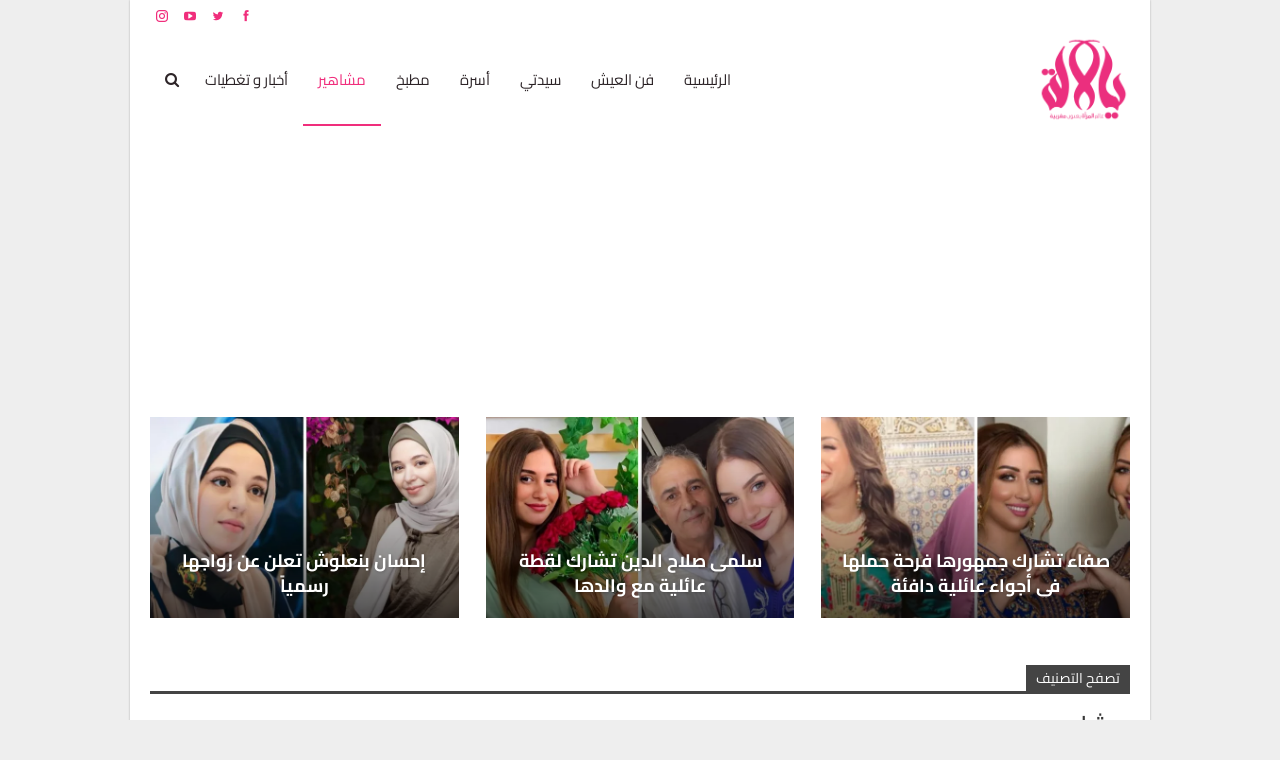

--- FILE ---
content_type: text/html; charset=utf-8
request_url: https://www.google.com/recaptcha/api2/aframe
body_size: 267
content:
<!DOCTYPE HTML><html><head><meta http-equiv="content-type" content="text/html; charset=UTF-8"></head><body><script nonce="YHxeMCJPIkAi0mRMWcKTHQ">/** Anti-fraud and anti-abuse applications only. See google.com/recaptcha */ try{var clients={'sodar':'https://pagead2.googlesyndication.com/pagead/sodar?'};window.addEventListener("message",function(a){try{if(a.source===window.parent){var b=JSON.parse(a.data);var c=clients[b['id']];if(c){var d=document.createElement('img');d.src=c+b['params']+'&rc='+(localStorage.getItem("rc::a")?sessionStorage.getItem("rc::b"):"");window.document.body.appendChild(d);sessionStorage.setItem("rc::e",parseInt(sessionStorage.getItem("rc::e")||0)+1);localStorage.setItem("rc::h",'1768698768124');}}}catch(b){}});window.parent.postMessage("_grecaptcha_ready", "*");}catch(b){}</script></body></html>